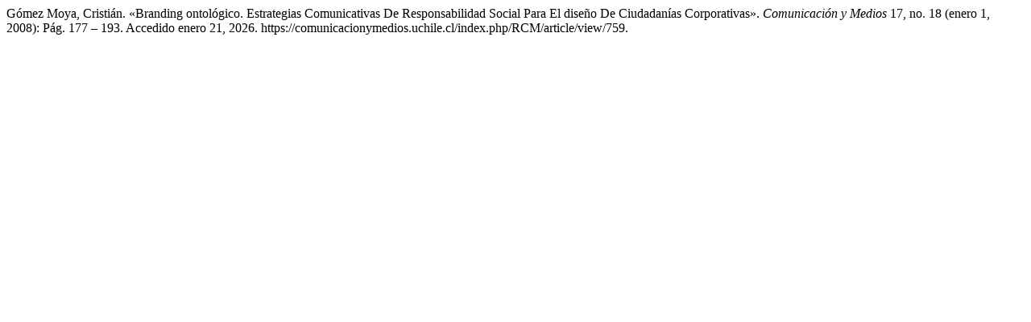

--- FILE ---
content_type: text/html; charset=UTF-8
request_url: https://comunicacionymedios.uchile.cl/index.php/RCM/citationstylelanguage/get/turabian-fullnote-bibliography?submissionId=759&publicationId=622
body_size: 312
content:
<div class="csl-bib-body">
  <div class="csl-entry">Gómez Moya, Cristián. «Branding ontológico. Estrategias Comunicativas De Responsabilidad Social Para El diseño De Ciudadanías Corporativas». <i>Comunicación y Medios</i> 17, no. 18 (enero 1, 2008): Pág. 177 – 193. Accedido enero 21, 2026. https://comunicacionymedios.uchile.cl/index.php/RCM/article/view/759.</div>
</div>